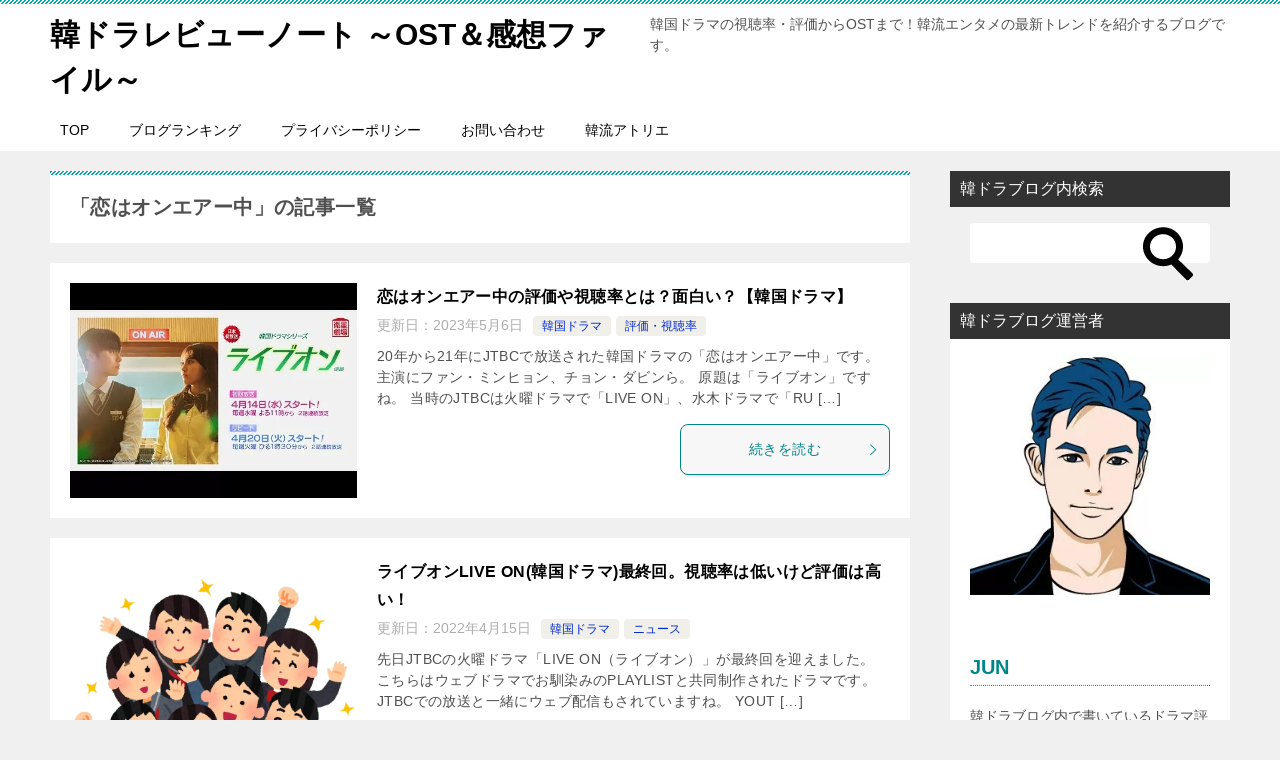

--- FILE ---
content_type: text/html; charset=UTF-8
request_url: https://kndra.jp/tag/%E6%81%8B%E3%81%AF%E3%82%AA%E3%83%B3%E3%82%A8%E3%82%A2%E3%83%BC%E4%B8%AD/
body_size: 8455
content:
<!doctype html><html lang="ja" class="col2"><head>
<!-- wexal_pst_init.js does not exist -->
<!-- engagement_delay.js does not exist -->
<!-- proxy.php does not exists -->
<link rel="dns-prefetch" href="//pagead2.googlesyndication.com/">
<link rel="preconnect" href="//pagead2.googlesyndication.com/">
<link rel="dns-prefetch" href="//cdn.ampproject.org/">
<link rel="dns-prefetch" href="//www.googletagmanager.com/"><meta charset="UTF-8"><meta name="viewport" content="width=device-width, initial-scale=1"><link rel="profile" href="http://gmpg.org/xfn/11"> <script data-ad-client="ca-pub-3185413393483092"></script> <meta name="google-site-verification" content="9Hu4xUYkaTP6xBd2zgyS31_7EE6AhXwexUIXyLUSiys"/><meta name="msvalidate.01" content="B5513A313CF9BF0B8A4FEC9DCEFABFA1"/> <script data-ad-client="ca-pub-3185413393483092"></script> <script async custom-element="amp-ad" src="https://cdn.ampproject.org/v0/amp-ad-0.1.js"></script> <script async src="https://pagead2.googlesyndication.com/pagead/js/adsbygoogle.js?client=ca-pub-3185413393483092" crossorigin="anonymous"></script> <meta name="myblogu-verification" content="M2RhMjljNDM4OGE2ZWZiNDYyNDY1YWJjMzViMTMzNDY ="/> <script async custom-element="amp-auto-ads" src="https://cdn.ampproject.org/v0/amp-auto-ads-0.1.js"></script> <script>var froglink = window.froglink || {};
	froglink.atkey ='a574af5c9f6e6e57eda48e1307cab7bc';
	(function(d){var s=d.createElement('script');s.src='https://h.accesstrade.net/js/froglink/froglink_min.js';s.type="text/javascript";s.async=true;var e=d.getElementsByTagName('script')[0];e.parentNode.insertBefore(s,e);})(document);</script> <script>var adsjsloadcheck = 0;
    window.addEventListener("scroll", function() {
        if (adsjsloadcheck == 0 && (document.body.scrollTop != 0 || document.documentElement.scrollTop != 0)) {
            (function() {
                var adsjsload = document.createElement('script');
                adsjsload.type = 'text/javascript';
                adsjsload.async = true;
                adsjsload.src = 'https://pagead2.googlesyndication.com/pagead/js/adsbygoogle.js';
                var scinsert = document.getElementsByTagName('script')[0];
                scinsert.parentNode.insertBefore(adsjsload, scinsert);
            })();
            adsjsloadcheck = 1;
        }
    });</script> <title>「恋はオンエアー中」の記事一覧 ｜ 韓ドラレビューノート ～OST＆感想ファイル～</title><meta name='robots' content='max-image-preview:large'/><style>img:is([sizes="auto" i], [sizes^="auto," i]) { contain-intrinsic-size: 3000px 1500px }</style> <script>var shf = 1;
		var lso = 1;
		var ajaxurl = 'https://kndra.jp/wp-admin/admin-ajax.php';
		var sns_cnt = false;</script> <link rel='dns-prefetch' href='//www.googletagmanager.com'/><link rel='dns-prefetch' href='//pagead2.googlesyndication.com'/><link href='https://fonts.gstatic.com' crossorigin='anonymous' rel='preconnect'/><link rel="alternate" type="application/rss+xml" title="韓ドラレビューノート ～OST＆感想ファイル～ &raquo; 恋はオンエアー中 タグのフィード" href="https://kndra.jp/tag/%e6%81%8b%e3%81%af%e3%82%aa%e3%83%b3%e3%82%a8%e3%82%a2%e3%83%bc%e4%b8%ad/feed/"/><link rel='stylesheet' id='wp-block-library-css' href='https://kndra.jp/wp-includes/css/dist/block-library/style.min.css?ver=6.8.3' type='text/css' media='all'/><style id='classic-theme-styles-inline-css' type='text/css'>/*! This file is auto-generated */
.wp-block-button__link{color:#fff;background-color:#32373c;border-radius:9999px;box-shadow:none;text-decoration:none;padding:calc(.667em + 2px) calc(1.333em + 2px);font-size:1.125em}.wp-block-file__button{background:#32373c;color:#fff;text-decoration:none}</style><style id='global-styles-inline-css' type='text/css'>:root{--wp--preset--aspect-ratio--square: 1;--wp--preset--aspect-ratio--4-3: 4/3;--wp--preset--aspect-ratio--3-4: 3/4;--wp--preset--aspect-ratio--3-2: 3/2;--wp--preset--aspect-ratio--2-3: 2/3;--wp--preset--aspect-ratio--16-9: 16/9;--wp--preset--aspect-ratio--9-16: 9/16;--wp--preset--color--black: #000000;--wp--preset--color--cyan-bluish-gray: #abb8c3;--wp--preset--color--white: #ffffff;--wp--preset--color--pale-pink: #f78da7;--wp--preset--color--vivid-red: #cf2e2e;--wp--preset--color--luminous-vivid-orange: #ff6900;--wp--preset--color--luminous-vivid-amber: #fcb900;--wp--preset--color--light-green-cyan: #7bdcb5;--wp--preset--color--vivid-green-cyan: #00d084;--wp--preset--color--pale-cyan-blue: #8ed1fc;--wp--preset--color--vivid-cyan-blue: #0693e3;--wp--preset--color--vivid-purple: #9b51e0;--wp--preset--gradient--vivid-cyan-blue-to-vivid-purple: linear-gradient(135deg,rgba(6,147,227,1) 0%,rgb(155,81,224) 100%);--wp--preset--gradient--light-green-cyan-to-vivid-green-cyan: linear-gradient(135deg,rgb(122,220,180) 0%,rgb(0,208,130) 100%);--wp--preset--gradient--luminous-vivid-amber-to-luminous-vivid-orange: linear-gradient(135deg,rgba(252,185,0,1) 0%,rgba(255,105,0,1) 100%);--wp--preset--gradient--luminous-vivid-orange-to-vivid-red: linear-gradient(135deg,rgba(255,105,0,1) 0%,rgb(207,46,46) 100%);--wp--preset--gradient--very-light-gray-to-cyan-bluish-gray: linear-gradient(135deg,rgb(238,238,238) 0%,rgb(169,184,195) 100%);--wp--preset--gradient--cool-to-warm-spectrum: linear-gradient(135deg,rgb(74,234,220) 0%,rgb(151,120,209) 20%,rgb(207,42,186) 40%,rgb(238,44,130) 60%,rgb(251,105,98) 80%,rgb(254,248,76) 100%);--wp--preset--gradient--blush-light-purple: linear-gradient(135deg,rgb(255,206,236) 0%,rgb(152,150,240) 100%);--wp--preset--gradient--blush-bordeaux: linear-gradient(135deg,rgb(254,205,165) 0%,rgb(254,45,45) 50%,rgb(107,0,62) 100%);--wp--preset--gradient--luminous-dusk: linear-gradient(135deg,rgb(255,203,112) 0%,rgb(199,81,192) 50%,rgb(65,88,208) 100%);--wp--preset--gradient--pale-ocean: linear-gradient(135deg,rgb(255,245,203) 0%,rgb(182,227,212) 50%,rgb(51,167,181) 100%);--wp--preset--gradient--electric-grass: linear-gradient(135deg,rgb(202,248,128) 0%,rgb(113,206,126) 100%);--wp--preset--gradient--midnight: linear-gradient(135deg,rgb(2,3,129) 0%,rgb(40,116,252) 100%);--wp--preset--font-size--small: 13px;--wp--preset--font-size--medium: 20px;--wp--preset--font-size--large: 36px;--wp--preset--font-size--x-large: 42px;--wp--preset--spacing--20: 0.44rem;--wp--preset--spacing--30: 0.67rem;--wp--preset--spacing--40: 1rem;--wp--preset--spacing--50: 1.5rem;--wp--preset--spacing--60: 2.25rem;--wp--preset--spacing--70: 3.38rem;--wp--preset--spacing--80: 5.06rem;--wp--preset--shadow--natural: 6px 6px 9px rgba(0, 0, 0, 0.2);--wp--preset--shadow--deep: 12px 12px 50px rgba(0, 0, 0, 0.4);--wp--preset--shadow--sharp: 6px 6px 0px rgba(0, 0, 0, 0.2);--wp--preset--shadow--outlined: 6px 6px 0px -3px rgba(255, 255, 255, 1), 6px 6px rgba(0, 0, 0, 1);--wp--preset--shadow--crisp: 6px 6px 0px rgba(0, 0, 0, 1);}:where(.is-layout-flex){gap: 0.5em;}:where(.is-layout-grid){gap: 0.5em;}body .is-layout-flex{display: flex;}.is-layout-flex{flex-wrap: wrap;align-items: center;}.is-layout-flex > :is(*, div){margin: 0;}body .is-layout-grid{display: grid;}.is-layout-grid > :is(*, div){margin: 0;}:where(.wp-block-columns.is-layout-flex){gap: 2em;}:where(.wp-block-columns.is-layout-grid){gap: 2em;}:where(.wp-block-post-template.is-layout-flex){gap: 1.25em;}:where(.wp-block-post-template.is-layout-grid){gap: 1.25em;}.has-black-color{color: var(--wp--preset--color--black) !important;}.has-cyan-bluish-gray-color{color: var(--wp--preset--color--cyan-bluish-gray) !important;}.has-white-color{color: var(--wp--preset--color--white) !important;}.has-pale-pink-color{color: var(--wp--preset--color--pale-pink) !important;}.has-vivid-red-color{color: var(--wp--preset--color--vivid-red) !important;}.has-luminous-vivid-orange-color{color: var(--wp--preset--color--luminous-vivid-orange) !important;}.has-luminous-vivid-amber-color{color: var(--wp--preset--color--luminous-vivid-amber) !important;}.has-light-green-cyan-color{color: var(--wp--preset--color--light-green-cyan) !important;}.has-vivid-green-cyan-color{color: var(--wp--preset--color--vivid-green-cyan) !important;}.has-pale-cyan-blue-color{color: var(--wp--preset--color--pale-cyan-blue) !important;}.has-vivid-cyan-blue-color{color: var(--wp--preset--color--vivid-cyan-blue) !important;}.has-vivid-purple-color{color: var(--wp--preset--color--vivid-purple) !important;}.has-black-background-color{background-color: var(--wp--preset--color--black) !important;}.has-cyan-bluish-gray-background-color{background-color: var(--wp--preset--color--cyan-bluish-gray) !important;}.has-white-background-color{background-color: var(--wp--preset--color--white) !important;}.has-pale-pink-background-color{background-color: var(--wp--preset--color--pale-pink) !important;}.has-vivid-red-background-color{background-color: var(--wp--preset--color--vivid-red) !important;}.has-luminous-vivid-orange-background-color{background-color: var(--wp--preset--color--luminous-vivid-orange) !important;}.has-luminous-vivid-amber-background-color{background-color: var(--wp--preset--color--luminous-vivid-amber) !important;}.has-light-green-cyan-background-color{background-color: var(--wp--preset--color--light-green-cyan) !important;}.has-vivid-green-cyan-background-color{background-color: var(--wp--preset--color--vivid-green-cyan) !important;}.has-pale-cyan-blue-background-color{background-color: var(--wp--preset--color--pale-cyan-blue) !important;}.has-vivid-cyan-blue-background-color{background-color: var(--wp--preset--color--vivid-cyan-blue) !important;}.has-vivid-purple-background-color{background-color: var(--wp--preset--color--vivid-purple) !important;}.has-black-border-color{border-color: var(--wp--preset--color--black) !important;}.has-cyan-bluish-gray-border-color{border-color: var(--wp--preset--color--cyan-bluish-gray) !important;}.has-white-border-color{border-color: var(--wp--preset--color--white) !important;}.has-pale-pink-border-color{border-color: var(--wp--preset--color--pale-pink) !important;}.has-vivid-red-border-color{border-color: var(--wp--preset--color--vivid-red) !important;}.has-luminous-vivid-orange-border-color{border-color: var(--wp--preset--color--luminous-vivid-orange) !important;}.has-luminous-vivid-amber-border-color{border-color: var(--wp--preset--color--luminous-vivid-amber) !important;}.has-light-green-cyan-border-color{border-color: var(--wp--preset--color--light-green-cyan) !important;}.has-vivid-green-cyan-border-color{border-color: var(--wp--preset--color--vivid-green-cyan) !important;}.has-pale-cyan-blue-border-color{border-color: var(--wp--preset--color--pale-cyan-blue) !important;}.has-vivid-cyan-blue-border-color{border-color: var(--wp--preset--color--vivid-cyan-blue) !important;}.has-vivid-purple-border-color{border-color: var(--wp--preset--color--vivid-purple) !important;}.has-vivid-cyan-blue-to-vivid-purple-gradient-background{background: var(--wp--preset--gradient--vivid-cyan-blue-to-vivid-purple) !important;}.has-light-green-cyan-to-vivid-green-cyan-gradient-background{background: var(--wp--preset--gradient--light-green-cyan-to-vivid-green-cyan) !important;}.has-luminous-vivid-amber-to-luminous-vivid-orange-gradient-background{background: var(--wp--preset--gradient--luminous-vivid-amber-to-luminous-vivid-orange) !important;}.has-luminous-vivid-orange-to-vivid-red-gradient-background{background: var(--wp--preset--gradient--luminous-vivid-orange-to-vivid-red) !important;}.has-very-light-gray-to-cyan-bluish-gray-gradient-background{background: var(--wp--preset--gradient--very-light-gray-to-cyan-bluish-gray) !important;}.has-cool-to-warm-spectrum-gradient-background{background: var(--wp--preset--gradient--cool-to-warm-spectrum) !important;}.has-blush-light-purple-gradient-background{background: var(--wp--preset--gradient--blush-light-purple) !important;}.has-blush-bordeaux-gradient-background{background: var(--wp--preset--gradient--blush-bordeaux) !important;}.has-luminous-dusk-gradient-background{background: var(--wp--preset--gradient--luminous-dusk) !important;}.has-pale-ocean-gradient-background{background: var(--wp--preset--gradient--pale-ocean) !important;}.has-electric-grass-gradient-background{background: var(--wp--preset--gradient--electric-grass) !important;}.has-midnight-gradient-background{background: var(--wp--preset--gradient--midnight) !important;}.has-small-font-size{font-size: var(--wp--preset--font-size--small) !important;}.has-medium-font-size{font-size: var(--wp--preset--font-size--medium) !important;}.has-large-font-size{font-size: var(--wp--preset--font-size--large) !important;}.has-x-large-font-size{font-size: var(--wp--preset--font-size--x-large) !important;}
:where(.wp-block-post-template.is-layout-flex){gap: 1.25em;}:where(.wp-block-post-template.is-layout-grid){gap: 1.25em;}
:where(.wp-block-columns.is-layout-flex){gap: 2em;}:where(.wp-block-columns.is-layout-grid){gap: 2em;}
:root :where(.wp-block-pullquote){font-size: 1.5em;line-height: 1.6;}</style><link rel='stylesheet' id='contact-form-7-css' href='https://kndra.jp/wp-content/cache/autoptimize/css/autoptimize_single_64ac31699f5326cb3c76122498b76f66.css?ver=6.1.4' type='text/css' media='all'/><link rel='stylesheet' id='keni-style-css' href='https://kndra.jp/wp-content/cache/autoptimize/css/autoptimize_single_367a372540d308c9825ec0f4cc34a940.css?ver=8.0.1.13' type='text/css' media='all'/><link rel='stylesheet' id='keni_base_default-css' href='https://kndra.jp/wp-content/cache/autoptimize/css/autoptimize_single_96b06ffaedc406aa2833dfb785aac146.css?ver=8.0.1.13' type='text/css' media='all'/><link rel='stylesheet' id='keni_base-css' href='https://kndra.jp/wp-content/cache/autoptimize/css/autoptimize_single_685d10dc70b0d5cdae4e95e327cf6632.css?ver=8.0.1.13' type='text/css' media='all'/><link rel='stylesheet' id='keni-advanced-css' href='https://kndra.jp/wp-content/cache/autoptimize/css/autoptimize_single_ff5b9c64c948b4797934573157b7cd01.css?ver=8.0.1.13' type='text/css' media='all'/><link rel='stylesheet' id='jquery-lazyloadxt-spinner-css-css' href='https://kndra.jp/wp-content/cache/autoptimize/css/autoptimize_single_d4a56d3242663a4b372dc090375e8136.css?ver=6.8.3' type='text/css' media='all'/><link rel='stylesheet' id='a3a3_lazy_load-css' href='//kndra.jp/wp-content/uploads/sass/a3_lazy_load.min.css?ver=1605407996' type='text/css' media='all'/><link rel="canonical" href="https://kndra.jp/tag/%e6%81%8b%e3%81%af%e3%82%aa%e3%83%b3%e3%82%a8%e3%82%a2%e3%83%bc%e4%b8%ad/"/><link rel="alternate" title="JSON" type="application/json" href="https://kndra.jp/wp-json/wp/v2/tags/396"/><meta name="generator" content="Site Kit by Google 1.167.0"/><meta name="description" content="韓ドラレビューノート ～OST＆感想ファイル～の「恋はオンエアー中」の記事一覧です。韓国ドラマの視聴率・評価からOSTまで！韓流エンタメの最新トレンドを紹介するブログです。"><meta property="og:type" content="article"/><meta property="og:url" content="https://kndra.jp/tag/%e6%81%8b%e3%81%af%e3%82%aa%e3%83%b3%e3%82%a8%e3%82%a2%e3%83%bc%e4%b8%ad/"/><meta property="og:title" content="「恋はオンエアー中」の記事一覧"/><meta property="og:description" content="韓ドラレビューノート ～OST＆感想ファイル～の「恋はオンエアー中」の記事一覧です。韓国ドラマの視聴率・評価からOSTまで！韓流エンタメの最新トレンドを紹介するブログです。"><meta property="og:site_name" content="韓ドラレビューノート ～OST＆感想ファイル～"><meta property="og:image" content=""><meta property="og:locale" content="ja_JP"><meta name="twitter:card" content="summary_large_image"/><meta name="twitter:site" content="@Mr73206359"/><meta name="twitter:title" content="「恋はオンエアー中」の記事一覧"/><meta name="twitter:description" content="韓ドラレビューノート ～OST＆感想ファイル～の「恋はオンエアー中」の記事一覧です。韓国ドラマの視聴率・評価からOSTまで！韓流エンタメの最新トレンドを紹介するブログです。"/><meta name="google-adsense-platform-account" content="ca-host-pub-2644536267352236"><meta name="google-adsense-platform-domain" content="sitekit.withgoogle.com"> <noscript><style>.lazyload[data-src]{display:none !important;}</style></noscript><style>.lazyload{background-image:none !important;}.lazyload:before{background-image:none !important;}</style> <script type="text/javascript" async="async" src="https://pagead2.googlesyndication.com/pagead/js/adsbygoogle.js?client=ca-pub-3185413393483092&amp;host=ca-host-pub-2644536267352236" crossorigin="anonymous"></script> <link rel="icon" href="https://kndra.jp/wp-content/uploads/2021/03/logo-150x150.png" sizes="32x32"/><link rel="icon" href="https://kndra.jp/wp-content/uploads/2021/03/logo-300x300.png" sizes="192x192"/><link rel="apple-touch-icon" href="https://kndra.jp/wp-content/uploads/2021/03/logo-300x300.png"/><meta name="msapplication-TileImage" content="https://kndra.jp/wp-content/uploads/2021/03/logo-300x300.png"/> <script async src="https://www.googletagmanager.com/gtag/js?id=G-HEGRRFX9NZ"></script> <script>window.dataLayer = window.dataLayer || [];
  function gtag(){dataLayer.push(arguments);}
  gtag('js', new Date());

  gtag('config', 'G-HEGRRFX9NZ');</script> <script>var froglink = window.froglink || {};
	froglink.atkey ='a574af5c9f6e6e57eda48e1307cab7bc';
	(function(d){var s=d.createElement('script');s.src='https://h.accesstrade.net/js/froglink/froglink_min.js';s.type="text/javascript";s.async=true;var e=d.getElementsByTagName('script')[0];e.parentNode.insertBefore(s,e);})(document);</script> <style type="text/css" id="wp-custom-css">img {
  width: 100%; /* or max-width: 100%; */
  height: auto;
}</style></head><body class="archive tag tag-396 wp-theme-keni80_wp_standard_all_202506052226"><div id="top" class="keni-container"><div class="keni-header_wrap"><div class="keni-header_outer"><header class="keni-header keni-header_col1"><div class="keni-header_inner"><p class="site-title"><a href="https://kndra.jp/" rel="home">韓ドラレビューノート ～OST＆感想ファイル～</a></p><div class="keni-header_cont"><p class="site-description">韓国ドラマの視聴率・評価からOSTまで！韓流エンタメの最新トレンドを紹介するブログです。</p></div></div></header></div></div><div id="click-space"></div><div class="keni-gnav_wrap"><div class="keni-gnav_outer"><nav class="keni-gnav"><div class="keni-gnav_inner"><ul id="menu" class="keni-gnav_cont"><li id="menu-item-7" class="menu-item menu-item-type-custom menu-item-object-custom menu-item-home menu-item-7"><a href="https://kndra.jp/">TOP</a></li><li id="menu-item-32" class="menu-item menu-item-type-post_type menu-item-object-page menu-item-32"><a href="https://kndra.jp/%e3%83%96%e3%83%ad%e3%82%b0%e3%83%a9%e3%83%b3%e3%82%ad%e3%83%b3%e3%82%b0/">ブログランキング</a></li><li id="menu-item-212" class="menu-item menu-item-type-post_type menu-item-object-page menu-item-212"><a href="https://kndra.jp/privacypolicy/">プライバシーポリシー</a></li><li id="menu-item-8192" class="menu-item menu-item-type-custom menu-item-object-custom menu-item-8192"><a href="https://kndra.jp/%e3%81%8a%e5%95%8f%e3%81%84%e5%90%88%e3%82%8f%e3%81%9b/">お問い合わせ</a></li><li id="menu-item-10698" class="menu-item menu-item-type-custom menu-item-object-custom menu-item-10698"><a href="https://k-ate.jp/">韓流アトリエ</a></li><li class="menu-search"><div class="search-box"><form role="search" method="get" id="keni_search" class="searchform" action="https://kndra.jp/"> <input type="text" value="" name="s" aria-label="検索"><button class="btn-search"><img src="[data-uri]" width="18" height="18" alt="検索" data-src="https://kndra.jp/wp-content/themes/keni80_wp_standard_all_202506052226/images/icon/search_black.svg" decoding="async" class="lazyload" data-eio-rwidth="18" data-eio-rheight="18"><noscript><img src="https://kndra.jp/wp-content/themes/keni80_wp_standard_all_202506052226/images/icon/search_black.svg" width="18" height="18" alt="検索" data-eio="l"></noscript></button></form></div></li></ul></div><div class="keni-gnav_btn_wrap"><div class="keni-gnav_btn"><span class="keni-gnav_btn_icon-open"></span></div></div></nav></div></div><div class="keni-main_wrap"><div class="keni-main_outer"><main id="main" class="keni-main"><div class="keni-main_inner"><div class="archive_title_wrap"><h1 class="archive_title">「恋はオンエアー中」の記事一覧</h1></div><aside class="free-area free-area_before-title"></aside><div class="keni-section_wrap keni-section_wrap_style02"><div class="keni-section"><div class="entry-list entry-list_style01"><article id="post-3752" class="post-3752 post type-post status-publish format-standard has-post-thumbnail category-drama category-evaluation tag-live-on tag-182 tag-396 tag-643 entry-list_item"><div class="entry"><figure class="entry_thumb"> <a href="https://kndra.jp/live-on/"> <img width="480" height="360" src="//kndra.jp/wp-content/plugins/a3-lazy-load/assets/images/lazy_placeholder.gif" data-lazy-type="image" data-src="https://kndra.jp/wp-content/uploads/2022/02/3752.jpg" class="lazy lazy-hidden attachment-post-thumbnail size-post-thumbnail wp-post-image" alt="恋はオンエアー中　評価" loading="lazy" decoding="async" srcset="" data-srcset="https://kndra.jp/wp-content/uploads/2022/02/3752.jpg 480w, https://kndra.jp/wp-content/uploads/2022/02/3752-300x225.jpg 300w" sizes="auto, (max-width: 480px) 100vw, 480px"/><noscript><img width="480" height="360" src="https://kndra.jp/wp-content/uploads/2022/02/3752.jpg" class="attachment-post-thumbnail size-post-thumbnail wp-post-image" alt="恋はオンエアー中　評価" loading="lazy" decoding="async" srcset="https://kndra.jp/wp-content/uploads/2022/02/3752.jpg 480w, https://kndra.jp/wp-content/uploads/2022/02/3752-300x225.jpg 300w" sizes="auto, (max-width: 480px) 100vw, 480px"/></noscript> </a></figure><div class="entry_inner"><h2 class="entry_title"><a href="https://kndra.jp/live-on/">恋はオンエアー中の評価や視聴率とは？面白い？【韓国ドラマ】</a></h2><div class="entry_status"><ul class="entry_date"><li class="entry_date_item">更新日：<time itemprop="dateModified" datetime="2023-05-06T09:36:45+09:00" content="2023-05-06T09:36:45+09:00">2023年5月6日</time></li></ul><ul class="entry_category"><li class="entry_category_item drama" style="background-color: #f0efe9;"><a href="https://kndra.jp/category/drama/" style="color: #0329ce;">韓国ドラマ</a></li><li class="entry_category_item evaluation" style="background-color: #f0efe9;"><a href="https://kndra.jp/category/drama/evaluation/" style="color: #0329ce;">評価・視聴率</a></li></ul></div><div class="entry_description"> 20年から21年にJTBCで放送された韓国ドラマの「恋はオンエアー中」です。 主演にファン・ミンヒョン、チョン・ダビンら。 原題は「ライブオン」ですね。 当時のJTBCは火曜ドラマで「LIVE ON」、水木ドラマで「RU [&hellip;]</div><div class="ently_read-more"> <a href="https://kndra.jp/live-on/" class="btn dir-arw_r"><span class="icon_arrow_s_right"></span>続きを読む</a></div></div></div></article><article id="post-767" class="post-767 post type-post status-publish format-standard has-post-thumbnail category-drama category-news tag-live-on tag-182 tag-396 entry-list_item"><div class="entry"><figure class="entry_thumb"> <a href="https://kndra.jp/live-on-review/"> <img width="800" height="732" src="//kndra.jp/wp-content/plugins/a3-lazy-load/assets/images/lazy_placeholder.gif" data-lazy-type="image" data-src="https://kndra.jp/wp-content/uploads/2021/01/group_student.png" class="lazy lazy-hidden attachment-post-thumbnail size-post-thumbnail wp-post-image" alt="ライブオン　韓国ドラマ" loading="lazy" decoding="async" srcset="" data-srcset="https://kndra.jp/wp-content/uploads/2021/01/group_student.png 800w, https://kndra.jp/wp-content/uploads/2021/01/group_student-300x275.png 300w, https://kndra.jp/wp-content/uploads/2021/01/group_student-768x703.png 768w" sizes="auto, (max-width: 800px) 100vw, 800px"/><noscript><img width="800" height="732" src="https://kndra.jp/wp-content/uploads/2021/01/group_student.png" class="attachment-post-thumbnail size-post-thumbnail wp-post-image" alt="ライブオン　韓国ドラマ" loading="lazy" decoding="async" srcset="https://kndra.jp/wp-content/uploads/2021/01/group_student.png 800w, https://kndra.jp/wp-content/uploads/2021/01/group_student-300x275.png 300w, https://kndra.jp/wp-content/uploads/2021/01/group_student-768x703.png 768w" sizes="auto, (max-width: 800px) 100vw, 800px"/></noscript> </a></figure><div class="entry_inner"><h2 class="entry_title"><a href="https://kndra.jp/live-on-review/">ライブオンLIVE ON(韓国ドラマ)最終回。視聴率は低いけど評価は高い！</a></h2><div class="entry_status"><ul class="entry_date"><li class="entry_date_item">更新日：<time itemprop="dateModified" datetime="2022-04-15T06:56:40+09:00" content="2022-04-15T06:56:40+09:00">2022年4月15日</time></li></ul><ul class="entry_category"><li class="entry_category_item drama" style="background-color: #f0efe9;"><a href="https://kndra.jp/category/drama/" style="color: #0329ce;">韓国ドラマ</a></li><li class="entry_category_item news" style="background-color: #f0efe9;"><a href="https://kndra.jp/category/drama/news/" style="color: #0329ce;">ニュース</a></li></ul></div><div class="entry_description"> 先日JTBCの火曜ドラマ「LIVE ON（ライブオン）」が最終回を迎えました。 こちらはウェブドラマでお馴染みのPLAYLISTと共同制作されたドラマです。 JTBCでの放送と一緒にウェブ配信もされていますね。 YOUT [&hellip;]</div><div class="ently_read-more"> <a href="https://kndra.jp/live-on-review/" class="btn dir-arw_r"><span class="icon_arrow_s_right"></span>続きを読む</a></div></div></div></article><article id="post-55" class="post-55 post type-post status-publish format-standard has-post-thumbnail category-drama category-news tag-live-on tag-182 tag-396 tag-643 tag-644 tag-645 tag-646 entry-list_item"><div class="entry"><figure class="entry_thumb"> <a href="https://kndra.jp/live-on-cast/"> <img width="400" height="400" src="//kndra.jp/wp-content/plugins/a3-lazy-load/assets/images/lazy_placeholder.gif" data-lazy-type="image" data-src="https://kndra.jp/wp-content/uploads/2020/11/couple_udekumi_school.png" class="lazy lazy-hidden attachment-post-thumbnail size-post-thumbnail wp-post-image" alt="" loading="lazy" decoding="async" srcset="" data-srcset="https://kndra.jp/wp-content/uploads/2020/11/couple_udekumi_school.png 400w, https://kndra.jp/wp-content/uploads/2020/11/couple_udekumi_school-300x300.png 300w, https://kndra.jp/wp-content/uploads/2020/11/couple_udekumi_school-150x150.png 150w" sizes="auto, (max-width: 400px) 100vw, 400px"/><noscript><img width="400" height="400" src="https://kndra.jp/wp-content/uploads/2020/11/couple_udekumi_school.png" class="attachment-post-thumbnail size-post-thumbnail wp-post-image" alt="" loading="lazy" decoding="async" srcset="https://kndra.jp/wp-content/uploads/2020/11/couple_udekumi_school.png 400w, https://kndra.jp/wp-content/uploads/2020/11/couple_udekumi_school-300x300.png 300w, https://kndra.jp/wp-content/uploads/2020/11/couple_udekumi_school-150x150.png 150w" sizes="auto, (max-width: 400px) 100vw, 400px"/></noscript> </a></figure><div class="entry_inner"><h2 class="entry_title"><a href="https://kndra.jp/live-on-cast/">ライブオン(韓国ドラマ)放送スタート！高校生キャストの年齢が高い？</a></h2><div class="entry_status"><ul class="entry_date"><li class="entry_date_item">更新日：<time itemprop="dateModified" datetime="2022-04-15T19:06:22+09:00" content="2022-04-15T19:06:22+09:00">2022年4月15日</time></li></ul><ul class="entry_category"><li class="entry_category_item drama" style="background-color: #f0efe9;"><a href="https://kndra.jp/category/drama/" style="color: #0329ce;">韓国ドラマ</a></li><li class="entry_category_item news" style="background-color: #f0efe9;"><a href="https://kndra.jp/category/drama/news/" style="color: #0329ce;">ニュース</a></li></ul></div><div class="entry_description"> JTBCの火曜ドラマ「LIVE ON」の放送がスタートしました！ 火曜日の週1ドラマになるのかな？ 制作にPLAYLISTとあるので、ウェブドラマのような雰囲気になっているのでしょうね。 キャストもウェブドラマっぽいです [&hellip;]</div><div class="ently_read-more"> <a href="https://kndra.jp/live-on-cast/" class="btn dir-arw_r"><span class="icon_arrow_s_right"></span>続きを読む</a></div></div></div></article></div></div></div><aside class="free-area free-area_after-cont"></aside></div></main><aside id="secondary" class="keni-sub"><div id="search-2" class="keni-section_wrap widget widget_search"><section class="keni-section"><h3 class="sub-section_title">韓ドラブログ内検索</h3><div class="search-box"><form role="search" method="get" id="keni_search" class="searchform" action="https://kndra.jp/"> <input type="text" value="" name="s" aria-label="検索"><button class="btn-search"><img class="lazy lazy-hidden" src="//kndra.jp/wp-content/plugins/a3-lazy-load/assets/images/lazy_placeholder.gif" data-lazy-type="image" data-src="https://kndra.jp/wp-content/themes/keni80_wp_standard_all_202506052226/images/icon/search_black.svg" width="18" height="18" alt="検索"><noscript><img src="[data-uri]" width="18" height="18" alt="検索" data-src="https://kndra.jp/wp-content/themes/keni80_wp_standard_all_202506052226/images/icon/search_black.svg" decoding="async" class="lazyload" data-eio-rwidth="18" data-eio-rheight="18"><noscript><img src="https://kndra.jp/wp-content/themes/keni80_wp_standard_all_202506052226/images/icon/search_black.svg" width="18" height="18" alt="検索" data-eio="l"></noscript></noscript></button></form></div></section></div><div id="text-2" class="keni-section_wrap widget widget_text"><section class="keni-section"><h3 class="sub-section_title">韓ドラブログ運営者</h3><div class="textwidget"><p><img decoding="async" class="lazy lazy-hidden alignnone size-full wp-image-6" src="//kndra.jp/wp-content/plugins/a3-lazy-load/assets/images/lazy_placeholder.gif" data-lazy-type="image" data-src="https://kndra.jp/wp-content/uploads/2020/11/rm4153-5250-110401301.jpg" alt="" width="300" height="300"/><noscript><img decoding="async" class="alignnone size-full wp-image-6" src="https://kndra.jp/wp-content/uploads/2020/11/rm4153-5250-110401301.jpg" alt="" width="300" height="300"/></noscript></p><h4>JUN</h4><p>韓ドラブログ内で書いているドラマ評価は、韓国での評価を調べて書いています。打ち切りの場合は理由も書きます。好きな韓国ドラマは「夜になりました」「凍てついた愛」「リセット」「ブラインド」「潜入弁護人」。韓国ドラマの動画を見る方法はU-NEXTをおすすめします。</p></div></section></div><div id="categories-2" class="keni-section_wrap widget widget_categories"><section class="keni-section"><h3 class="sub-section_title">韓ドラブログ:カテゴリ</h3><ul><li class="cat-item cat-item-3"><a href="https://kndra.jp/category/drama/">韓国ドラマ</a><ul class='children'><li class="cat-item cat-item-4"><a href="https://kndra.jp/category/drama/comments/">感想</a></li><li class="cat-item cat-item-1708"><a href="https://kndra.jp/category/drama/character/">キャラクター</a></li><li class="cat-item cat-item-1709"><a href="https://kndra.jp/category/drama/story/">ストーリー等</a></li><li class="cat-item cat-item-1710"><a href="https://kndra.jp/category/drama/25/">25年</a></li><li class="cat-item cat-item-1711"><a href="https://kndra.jp/category/drama/24/">24年</a></li><li class="cat-item cat-item-1712"><a href="https://kndra.jp/category/drama/23/">23年</a></li><li class="cat-item cat-item-1713"><a href="https://kndra.jp/category/drama/22/">22年</a></li><li class="cat-item cat-item-1714"><a href="https://kndra.jp/category/drama/21/">21年</a></li><li class="cat-item cat-item-1715"><a href="https://kndra.jp/category/drama/20/">20年</a></li><li class="cat-item cat-item-1716"><a href="https://kndra.jp/category/drama/1619/">16～19年</a></li><li class="cat-item cat-item-1717"><a href="https://kndra.jp/category/drama/15/">15年以前</a></li><li class="cat-item cat-item-7"><a href="https://kndra.jp/category/drama/news/">ニュース</a></li><li class="cat-item cat-item-50"><a href="https://kndra.jp/category/drama/evaluation/">評価・視聴率</a></li></ul></li><li class="cat-item cat-item-1198"><a href="https://kndra.jp/category/movie/">韓国映画</a></li><li class="cat-item cat-item-5"><a href="https://kndra.jp/category/actress/">韓国女優</a></li><li class="cat-item cat-item-6"><a href="https://kndra.jp/category/actor/">韓国俳優</a></li><li class="cat-item cat-item-1201"><a href="https://kndra.jp/category/food/">韓国の食べ物</a></li><li class="cat-item cat-item-8"><a href="https://kndra.jp/category/k-pop/">K-POP・その他芸能</a><ul class='children'><li class="cat-item cat-item-9"><a href="https://kndra.jp/category/k-pop/blackpink/">BLACKPINK</a></li><li class="cat-item cat-item-65"><a href="https://kndra.jp/category/k-pop/aespa/">aespa</a></li><li class="cat-item cat-item-10"><a href="https://kndra.jp/category/k-pop/itzy/">ITZY</a></li><li class="cat-item cat-item-211"><a href="https://kndra.jp/category/k-pop/bravegirls/">Brave Girls</a></li><li class="cat-item cat-item-1231"><a href="https://kndra.jp/category/k-pop/girls/">女性アイドル</a></li><li class="cat-item cat-item-1651"><a href="https://kndra.jp/category/k-pop/boys/">男性アイドル</a></li><li class="cat-item cat-item-11"><a href="https://kndra.jp/category/k-pop/k-pop-news/">ニュース/その他</a></li></ul></li><li class="cat-item cat-item-1"><a href="https://kndra.jp/category/other/">その他</a></li></ul></section></div></aside></div></div><div class="keni-breadcrumb-list_wrap"><div class="keni-breadcrumb-list_outer"><nav class="keni-breadcrumb-list"><ol class="keni-breadcrumb-list_inner" itemscope itemtype="http://schema.org/BreadcrumbList"><li itemprop="itemListElement" itemscope itemtype="http://schema.org/ListItem"> <a itemprop="item" href="https://kndra.jp"><span itemprop="name">韓ドラレビューノート ～OST＆感想ファイル～</span> TOP</a><meta itemprop="position" content="1"/></li><li>恋はオンエアー中</li></ol></nav></div></div><div class="keni-footer_wrap"><div class="keni-footer_outer"><footer class="keni-footer"><div class="keni-footer_inner"><div class="keni-footer-cont_wrap"></div></div></footer><div class="footer-menu"></div><div class="keni-copyright_wrap"><div class="keni-copyright"> <small>&copy; 2020 韓ドラレビューノート ～OST＆感想ファイル～</small></div></div></div></div><div class="keni-footer-panel_wrap"><div class="keni-footer-panel_outer"><aside class="keni-footer-panel"><ul class="utility-menu"><li class="btn_share utility-menu_item"><span class="icon_share"></span>シェア</li><li class="utility-menu_item"><a href="#top"><span class="icon_arrow_s_up"></span>TOPへ</a></li></ul><div class="keni-footer-panel_sns"><div class="sns-btn_wrap sns-btn_wrap_s"><div class="sns-btn_tw"></div><div class="sns-btn_fb"></div><div class="sns-btn_hatena"></div></div></div></aside></div></div></div><p class="page-top"><a href="#top"></a></p> <script type="text/javascript" id="eio-lazy-load-js-before">var eio_lazy_vars = {"exactdn_domain":"","skip_autoscale":0,"bg_min_dpr":1.1,"threshold":0,"use_dpr":1};</script> <script type="text/javascript" defer src="https://kndra.jp/wp-content/plugins/ewww-image-optimizer/includes/lazysizes.min.js?ver=831" id="eio-lazy-load-js" async="async" data-wp-strategy="async"></script> <script type="text/javascript" defer src="https://kndra.jp/wp-includes/js/dist/hooks.min.js?ver=4d63a3d491d11ffd8ac6" id="wp-hooks-js"></script> <script type="text/javascript" defer src="https://kndra.jp/wp-includes/js/dist/i18n.min.js?ver=5e580eb46a90c2b997e6" id="wp-i18n-js"></script> <script type="text/javascript" id="wp-i18n-js-after">wp.i18n.setLocaleData( { 'text direction\u0004ltr': [ 'ltr' ] } );</script> <script type="text/javascript" defer src="https://kndra.jp/wp-content/cache/autoptimize/js/autoptimize_single_96e7dc3f0e8559e4a3f3ca40b17ab9c3.js?ver=6.1.4" id="swv-js"></script> <script type="text/javascript" id="contact-form-7-js-translations">( function( domain, translations ) {
	var localeData = translations.locale_data[ domain ] || translations.locale_data.messages;
	localeData[""].domain = domain;
	wp.i18n.setLocaleData( localeData, domain );
} )( "contact-form-7", {"translation-revision-date":"2025-11-30 08:12:23+0000","generator":"GlotPress\/4.0.3","domain":"messages","locale_data":{"messages":{"":{"domain":"messages","plural-forms":"nplurals=1; plural=0;","lang":"ja_JP"},"This contact form is placed in the wrong place.":["\u3053\u306e\u30b3\u30f3\u30bf\u30af\u30c8\u30d5\u30a9\u30fc\u30e0\u306f\u9593\u9055\u3063\u305f\u4f4d\u7f6e\u306b\u7f6e\u304b\u308c\u3066\u3044\u307e\u3059\u3002"],"Error:":["\u30a8\u30e9\u30fc:"]}},"comment":{"reference":"includes\/js\/index.js"}} );</script> <script type="text/javascript" id="contact-form-7-js-before">var wpcf7 = {
    "api": {
        "root": "https:\/\/kndra.jp\/wp-json\/",
        "namespace": "contact-form-7\/v1"
    },
    "cached": 1
};</script> <script type="text/javascript" defer src="https://kndra.jp/wp-content/cache/autoptimize/js/autoptimize_single_2912c657d0592cc532dff73d0d2ce7bb.js?ver=6.1.4" id="contact-form-7-js"></script> <script type="text/javascript" defer src="https://kndra.jp/wp-includes/js/jquery/jquery.min.js?ver=3.7.1" id="jquery-core-js"></script> <script type="text/javascript" defer src="https://kndra.jp/wp-includes/js/jquery/jquery-migrate.min.js?ver=3.4.1" id="jquery-migrate-js"></script> <script type="text/javascript" defer src="https://kndra.jp/wp-content/cache/autoptimize/js/autoptimize_single_49493316c090bb3d7cca5bc09031037c.js?ver=8.0.1.13" id="keni-navigation-js"></script> <script type="text/javascript" defer src="https://kndra.jp/wp-content/cache/autoptimize/js/autoptimize_single_93d421fd7576b0ca9c359ffe2fa16113.js?ver=8.0.1.13" id="keni-skip-link-focus-fix-js"></script> <script type="text/javascript" defer src="https://kndra.jp/wp-content/cache/autoptimize/js/autoptimize_single_15ef2ffd1c32bcc1a7586423911a794f.js?ver=8.0.1.13" id="keni-utility-js"></script> <script type="text/javascript" id="jquery-lazyloadxt-js-extra">var a3_lazyload_params = {"apply_images":"1","apply_videos":"1"};</script> <script type="text/javascript" defer src="//kndra.jp/wp-content/plugins/a3-lazy-load/assets/js/jquery.lazyloadxt.extra.min.js?ver=2.7.6" id="jquery-lazyloadxt-js"></script> <script type="text/javascript" defer src="//kndra.jp/wp-content/plugins/a3-lazy-load/assets/js/jquery.lazyloadxt.srcset.min.js?ver=2.7.6" id="jquery-lazyloadxt-srcset-js"></script> <script type="text/javascript" id="jquery-lazyloadxt-extend-js-extra">var a3_lazyload_extend_params = {"edgeY":"0","horizontal_container_classnames":""};</script> <script type="text/javascript" defer src="https://kndra.jp/wp-content/cache/autoptimize/js/autoptimize_single_624ebb44eb0fd0fd92d0a0433823c630.js?ver=2.7.6" id="jquery-lazyloadxt-extend-js"></script> <script type="speculationrules">{"prefetch":[{"source":"document","where":{"and":[{"href_matches":"\/*"},{"not":{"href_matches":["\/wp-*.php","\/wp-admin\/*","\/wp-content\/uploads\/*","\/wp-content\/*","\/wp-content\/plugins\/*","\/wp-content\/themes\/keni80_wp_standard_all_202506052226\/*","\/*\\?(.+)"]}},{"not":{"selector_matches":"a[rel~=\"nofollow\"]"}},{"not":{"selector_matches":".no-prefetch, .no-prefetch a"}}]},"eagerness":"conservative"}]}</script> <noscript><style>.lazyload{display:none;}</style></noscript><script data-noptimize="1">window.lazySizesConfig=window.lazySizesConfig||{};window.lazySizesConfig.loadMode=1;</script><script async data-noptimize="1" src='https://kndra.jp/wp-content/plugins/autoptimize/classes/external/js/lazysizes.min.js?ao_version=3.1.14'></script> </body></html>
<!-- Dynamic page generated in 0.095 seconds. -->
<!-- Cached page generated by WP-Super-Cache on 2026-01-22 16:37:14 -->
<!-- Compression = gzip -->
<!-- super cache -->

--- FILE ---
content_type: text/html; charset=utf-8
request_url: https://www.google.com/recaptcha/api2/aframe
body_size: 259
content:
<!DOCTYPE HTML><html><head><meta http-equiv="content-type" content="text/html; charset=UTF-8"></head><body><script nonce="9WB5mQMPvDkaI5SoBNyt4w">/** Anti-fraud and anti-abuse applications only. See google.com/recaptcha */ try{var clients={'sodar':'https://pagead2.googlesyndication.com/pagead/sodar?'};window.addEventListener("message",function(a){try{if(a.source===window.parent){var b=JSON.parse(a.data);var c=clients[b['id']];if(c){var d=document.createElement('img');d.src=c+b['params']+'&rc='+(localStorage.getItem("rc::a")?sessionStorage.getItem("rc::b"):"");window.document.body.appendChild(d);sessionStorage.setItem("rc::e",parseInt(sessionStorage.getItem("rc::e")||0)+1);localStorage.setItem("rc::h",'1769067437415');}}}catch(b){}});window.parent.postMessage("_grecaptcha_ready", "*");}catch(b){}</script></body></html>